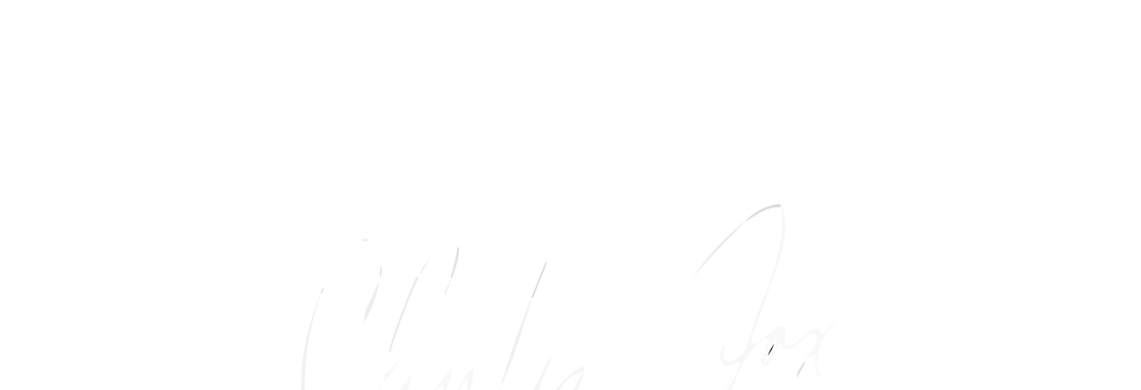

--- FILE ---
content_type: application/x-javascript
request_url: http://charlesfoxmusic.com/animations/welcomeSignature/welcomeSignature.js
body_size: 16924
content:
(function (img, cjs, ss, an) {

var lib={};var p; // shortcut to reference prototypes
lib.webFontTxtInst = {}; 
var loadedTypekitCount = 0;
var loadedGoogleCount = 0;
var gFontsUpdateCacheList = [];
var tFontsUpdateCacheList = [];
lib.ssMetadata = [];



lib.updateListCache = function (cacheList) {		
	for(var i = 0; i < cacheList.length; i++) {		
		if(cacheList[i].cacheCanvas)		
			cacheList[i].updateCache();		
	}		
};		

lib.addElementsToCache = function (textInst, cacheList) {		
	var cur = textInst;		
	while(cur != null && cur != exportRoot) {		
		if(cacheList.indexOf(cur) != -1)		
			break;		
		cur = cur.parent;		
	}		
	if(cur != exportRoot) {		
		var cur2 = textInst;		
		var index = cacheList.indexOf(cur);		
		while(cur2 != null && cur2 != cur) {		
			cacheList.splice(index, 0, cur2);		
			cur2 = cur2.parent;		
			index++;		
		}		
	}		
	else {		
		cur = textInst;		
		while(cur != null && cur != exportRoot) {		
			cacheList.push(cur);		
			cur = cur.parent;		
		}		
	}		
};		

lib.gfontAvailable = function(family, totalGoogleCount) {		
	lib.properties.webfonts[family] = true;		
	var txtInst = lib.webFontTxtInst && lib.webFontTxtInst[family] || [];		
	for(var f = 0; f < txtInst.length; ++f)		
		lib.addElementsToCache(txtInst[f], gFontsUpdateCacheList);		

	loadedGoogleCount++;		
	if(loadedGoogleCount == totalGoogleCount) {		
		lib.updateListCache(gFontsUpdateCacheList);		
	}		
};		

lib.tfontAvailable = function(family, totalTypekitCount) {		
	lib.properties.webfonts[family] = true;		
	var txtInst = lib.webFontTxtInst && lib.webFontTxtInst[family] || [];		
	for(var f = 0; f < txtInst.length; ++f)		
		lib.addElementsToCache(txtInst[f], tFontsUpdateCacheList);		

	loadedTypekitCount++;		
	if(loadedTypekitCount == totalTypekitCount) {		
		lib.updateListCache(tFontsUpdateCacheList);		
	}		
};
// symbols:



// stage content:
(lib.welcomeSignature = function(mode,startPosition,loop) {
	this.initialize(mode,startPosition,loop,{});

	// signature
	this.shape = new cjs.Shape();
	this.shape.graphics.f().s("#FFFFFF").ss(2).p("Ag5AYQAxgGAQgGQAngMACgg");
	this.shape.setTransform(296.1,133.2,1.35,1.35);

	this.shape_1 = new cjs.Shape();
	this.shape_1.graphics.f().s("#FFFFFF").ss(2).p("Ah7B0QBOgkA/g+QA/g9AmhN");
	this.shape_1.setTransform(216.7,129.7,1.35,1.35);

	this.shape_2 = new cjs.Shape();
	this.shape_2.graphics.f().s("#FFFFFF").ss(2).p("AhZBvQgKgKAKgVQAOgcAhghQATgSAkgjQAQgSAkg1QARAPAIAXQAIAXgEAX");
	this.shape_2.setTransform(269.1,32.9,1.35,1.35);

	this.shape_3 = new cjs.Shape();
	this.shape_3.graphics.f().s("#FFFFFF").ss(2).p("AB2jBQgPAsgdA0QgRAfgmA8IhsCqQAwgkAshDQAWgfAyhYQAQgbAFgPQABgFAHgcQAFgUAHgM");
	this.shape_3.setTransform(256.3,80.7,1.35,1.35);

	this.shape_4 = new cjs.Shape();
	this.shape_4.graphics.f().s("#FFFFFF").ss(2).p("AgTBQIAnif");
	this.shape_4.setTransform(235.7,104.8,1.35,1.35);

	this.shape_5 = new cjs.Shape();
	this.shape_5.graphics.f().s("#FFFFFF").ss(2).p("AhsC/QCAi0BXjL");
	this.shape_5.setTransform(261.5,73.9,1.35,1.35);

	this.shape_6 = new cjs.Shape();
	this.shape_6.graphics.f().s("#FFFFFF").ss(2).p("Aggg+IAaAKQAMAFAGAGQAJAIAEAUQADAOgCAXQgCAcABAK");
	this.shape_6.setTransform(230.2,32.4,1.35,1.35);

	this.shape_7 = new cjs.Shape();
	this.shape_7.graphics.f().s("#FFFFFF").ss(2).p("AhYBsQgBgIAGgOQARgqAVglQAMgWAJgMQAGgHAUgVQAZgXAPgKQAZgRAXgC");
	this.shape_7.setTransform(210.7,40.7,1.35,1.35);

	this.shape_8 = new cjs.Shape();
	this.shape_8.graphics.f().s("#FFFFFF").p("AAWg1QAAAYgNAZQgHAMgXAjQAAgcAPgZQAIgPAUgcg");
	this.shape_8.setTransform(472.9,93.7,1.35,1.35);

	this.shape_9 = new cjs.Shape();
	this.shape_9.graphics.f("#2C2C2C").s().p("AgGgFQAIgPAUgcQAAAYgNAZQgHANgXAjQAAgcAPgag");
	this.shape_9.setTransform(472.9,93,1.35,1.35);

	this.shape_10 = new cjs.Shape();
	this.shape_10.graphics.f().s("#FFFFFF").p("AgTAmQgEgWANgRQAHgJAXgRQgDASgMARQgGAKgSAUg");
	this.shape_10.setTransform(263.1,75.3,1.35,1.35);

	this.shape_11 = new cjs.Shape();
	this.shape_11.graphics.f("#C2C2C2").s().p("AgJgFQAHgKAWgRQgCATgMAQQgGAKgTAUQgEgWAOgQg");
	this.shape_11.setTransform(263,75.9,1.35,1.35);

	this.shape_12 = new cjs.Shape();
	this.shape_12.graphics.f().s("#FFFFFF").p("AgOAeIgKgKQAHgJAMgUQALgRASgCQgLAfgbAbg");
	this.shape_12.setTransform(254.3,88,1.35,1.35);

	this.shape_13 = new cjs.Shape();
	this.shape_13.graphics.f("#CACACA").s().p("AgYATQAIgJALgUQALgRATgCQgLAggcAbg");
	this.shape_13.setTransform(254.2,88.1,1.35,1.35);

	this.shape_14 = new cjs.Shape();
	this.shape_14.graphics.f().s("#FFFFFF").p("AAogjIhRBLIgKgKQAWgUAKgKQATgSAMgNQAIgIAGgBQAGgCAIAHQAAABABAAIgBgBg");
	this.shape_14.setTransform(221.4,131.1,1.35,1.35);

	this.shape_15 = new cjs.Shape();
	this.shape_15.graphics.f("#D4D4D4").s().p("AgtAfIAggeIAfgfQAIgIAGgBQAGgCAIAHIhRBLg");
	this.shape_15.setTransform(220.6,131,1.35,1.35);

	this.shape_16 = new cjs.Shape();
	this.shape_16.graphics.f().s("#FFFFFF").p("AADBPIgIABQAAgIAGgzQAEgigFgXQAZA9gWA2g");
	this.shape_16.setTransform(232.9,39.4,1.35,1.35);

	this.shape_17 = new cjs.Shape();
	this.shape_17.graphics.f("#B9B9B9").s().p("AgCAAQAEgjgFgWQAZA9gWA2IgJAAQAAgIAHgyg");
	this.shape_17.setTransform(233.4,42.3,1.35,1.35);

	this.shape_18 = new cjs.Shape();
	this.shape_18.graphics.f().s("#FFFFFF").p("AAQg4IAJAKIgxBcQgFgfANgaQAKgVAWgYg");
	this.shape_18.setTransform(491.6,106.5,1.35,1.35);

	this.shape_19 = new cjs.Shape();
	this.shape_19.graphics.f("#DBDBDB").s().p("AgPgFQAJgVAXgZIAJALIgxBcQgFgfANgag");
	this.shape_19.setTransform(491.6,105.6,1.35,1.35);

	this.shape_20 = new cjs.Shape();
	this.shape_20.graphics.f().s("#FFFFFF").p("AgeBGIgJgLQAXhKAugrg");
	this.shape_20.setTransform(201.2,50.4,1.35,1.35);

	this.shape_21 = new cjs.Shape();
	this.shape_21.graphics.f("#D2D2D2").s().p("AgiA1QAXhKAugrIg8CBg");
	this.shape_21.setTransform(200.5,51.1,1.35,1.35);

	this.shape_22 = new cjs.Shape();
	this.shape_22.graphics.f().s("#FFFFFF").p("AAZhIIAKAOQgWA1gGALQgQAkgXAWQAFgeAUgnQAbg2AFgNg");
	this.shape_22.setTransform(271.6,60.7,1.35,1.35);

	this.shape_23 = new cjs.Shape();
	this.shape_23.graphics.f("#DFDFDF").s().p("AgIAAQAbg3AFgMIAKAOQgWA1gGALQgQAkgXAWQAFgeAUgng");
	this.shape_23.setTransform(271.7,60.1,1.35,1.35);

	this.shape_24 = new cjs.Shape();
	this.shape_24.graphics.f().s("#FFFFFF").p("AgeBbIgLgOIBEiqIAOAFg");
	this.shape_24.setTransform(330.9,50.5,1.35,1.35);

	this.shape_25 = new cjs.Shape();
	this.shape_25.graphics.f("#CCCCCC").s().p("AgpBPIBEirIAPAGIhHCzg");
	this.shape_25.setTransform(330.9,50.3,1.35,1.35);

	this.shape_26 = new cjs.Shape();
	this.shape_26.graphics.f().s("#FFFFFF").p("AhMAiQAkgIAogZQAwgdAXgPQAOgGgEAPQgvA0g+AVQgRAGgJABQgOABgLgKg");
	this.shape_26.setTransform(204.8,141.2,1.35,1.35);

	this.shape_27 = new cjs.Shape();
	this.shape_27.graphics.f("#E8E8E8").s().p("AhQAlIADgDQAkgIApgZIBGgsQAOgGgEAPQgvA0g+AVQgRAGgJABIgCAAQgNAAgKgJg");
	this.shape_27.setTransform(205,141.2,1.35,1.35);

	this.shape_28 = new cjs.Shape();
	this.shape_28.graphics.f().s("#FFFFFF").p("AhQAuIgJgJQBBg+BAgOQAWgFAEAAQAPAAAJAMIgLALQgqgCgrAXQgKAEhAAqg");
	this.shape_28.setTransform(468.3,8.7,1.35,1.35);

	this.shape_29 = new cjs.Shape();
	this.shape_29.graphics.f("#D7D7D7").s().p("AhZAlQBBg+BAgOQAWgFADAAQAQgBAJAMIgLAMQgqgDgrAXQgKAEhAAqg");
	this.shape_29.setTransform(468.3,8.8,1.35,1.35);

	this.shape_30 = new cjs.Shape();
	this.shape_30.graphics.f().s("#FFFFFF").p("AgaBwQAVhGAHgkQAOg9gBgwQAWA3gOA/QgGAZggBXQgQAAAFgPg");
	this.shape_30.setTransform(278.5,35.7,1.35,1.35);

	this.shape_31 = new cjs.Shape();
	this.shape_31.graphics.f("#E0E0E0").s().p("AgaBlQAVhHAHgjQAOg9gBgwQAWA2gOA/QgGAaggBWIgBAAQgPAAAFgOg");
	this.shape_31.setTransform(278.5,37.2,1.35,1.35);

	this.shape_32 = new cjs.Shape();
	this.shape_32.graphics.f().s("#FFFFFF").p("AheA1QAohKAqgWQApgVAyAcQg1gEgtAfQgyAqgZAUg");
	this.shape_32.setTransform(220,31.1,1.35,1.35);

	this.shape_33 = new cjs.Shape();
	this.shape_33.graphics.f("#EAEAEA").s().p("AgEgrQApgVAyAcQg0gEguAfQgyAqgZAUQAohKAqgWg");
	this.shape_33.setTransform(218.9,31.1,1.35,1.35);

	this.shape_34 = new cjs.Shape();
	this.shape_34.graphics.f().s("#FFFFFF").p("AAphvQgFA1gYA6QgMAggmBIQgIgxAeg+QAthgACgHQAFgHAFAGg");
	this.shape_34.setTransform(227.8,65.2,1.35,1.35);

	this.shape_35 = new cjs.Shape();
	this.shape_35.graphics.f("#EDEDED").s().p("AgQgBQAthgACgIQAFgHAFAHQgFA0gYA7QgMAggmBIQgIgyAeg9g");
	this.shape_35.setTransform(227.8,64.5,1.35,1.35);

	this.shape_36 = new cjs.Shape();
	this.shape_36.graphics.f().s("#FFFFFF").p("Ag7g/IAIAKQAFASgCAdQgDAkABALQAlgPAkgaQAagSAngjIAJAVQgNgFgJALQgwA2gaARQgtAgg3gJg");
	this.shape_36.setTransform(314.7,123.6,1.35,1.35);

	this.shape_37 = new cjs.Shape();
	this.shape_37.graphics.f("#F4F4F4").s().p("AhhBBIAniDIAIAKQAFASgCAdQgCAkABALQAkgPAlgaQAZgSAngjIAJAVQgMgFgKALQgvA2gaARQgjAZgqAAQgMAAgLgCg");
	this.shape_37.setTransform(314.4,124,1.35,1.35);

	this.shape_38 = new cjs.Shape();
	this.shape_38.graphics.f().s("#FFFFFF").p("AClizQhgBgg9BCQhSBZhABQQBJhwA7hGQBNheBVg/QAMgFgDANg");
	this.shape_38.setTransform(435.2,39.1,1.35,1.35);

	this.shape_39 = new cjs.Shape();
	this.shape_39.graphics.f("#EAEAEA").s().p("AgTgMQBNheBUg/QANgEgEANQhgBgg7BAQhUBag/BRQBIhwA8hHg");
	this.shape_39.setTransform(436.9,36.6,1.35,1.35);

	this.shape_40 = new cjs.Shape();
	this.shape_40.graphics.f().s("#FFFFFF").p("AhLDCQAyi2BYjZQAQgCgFAPQgVBDgrCFQgmBzgnBRQgGgEgCgGg");
	this.shape_40.setTransform(316.7,88.8,1.35,1.35);

	this.shape_41 = new cjs.Shape();
	this.shape_41.graphics.f("#F0F0F0").s().p("AhLDDQAyi2BYjZQAQgCgFAPIhADIQgmBzgnBRQgGgEgCgGg");
	this.shape_41.setTransform(316.7,88.7,1.35,1.35);

	this.shape_42 = new cjs.Shape();
	this.shape_42.graphics.f().s("#FFFFFF").p("ACPkmQgBADAAAHQAAAHgCACQhTBUg7CDQgeBBg9CvQgGASgKAmQgLAhgTARQAOhKAhheQAEgMA6iWQAth4BMhUQAPgRAlgdg");
	this.shape_42.setTransform(254.9,62.8,1.35,1.35);

	this.shape_43 = new cjs.Shape();
	this.shape_43.graphics.f("#E9E9E9").s().p("AhdB6IA+iiQAsh3BMhVQAQgRAlgdIgBALQgBAGgBACQhTBVg7CCQgeBBg9CwIgQA4QgLAggUASQAOhLAiheg");
	this.shape_43.setTransform(255.1,62.2,1.35,1.35);

	this.shape_44 = new cjs.Shape();
	this.shape_44.graphics.f().s("#FFFFFF").p("AAvk5QhQDtAKDdQACA2AKAnQAMAvAbAlIgDADQgcgHgOgZQgKgRgGgiQgbiNAViTQATiFA6iRQAQgCgHANg");
	this.shape_44.setTransform(190.7,102.3,1.35,1.35);

	this.shape_45 = new cjs.Shape();
	this.shape_45.graphics.f("#F0F0F0").s().p("AgRElQgKgRgGgiQgbiNAViTQATiFA6iRQAQgCgHANQhQDtAKDdQACA2AKAnQAMAvAbAlIgDADQgcgHgOgZg");
	this.shape_45.setTransform(190.7,102.2,1.35,1.35);

	this.shape_46 = new cjs.Shape();
	this.shape_46.graphics.f().s("#FFFFFF").p("Ah2AfQATgTAYg6QAXg5AegcQgIAngjBQQgeBFgEAsQApgTBChKQA9hDA1gPQAAA6gdA1QgdA3gqAUIBRiTQgXAEgSAOQgLAIgSATQgiApgRAUQggAigbAUQgKAJgFAEQgKAFgJgFQgIgGgBgLQgBgGACgOQACgJAIgoQgFgFgDgEQgFgFAEgHg");
	this.shape_46.setTransform(342.6,112.1,1.35,1.35);

	this.shape_47 = new cjs.Shape();
	this.shape_47.graphics.f("#F4F4F4").s().p("AhvCFQgIgFgBgMQgBgFACgPIAKgwIgIgJQgFgGAEgHQATgTAYg5QAXg6AegbQgIAngjBQQgeBEgEAsQApgSBChLQA9hDA1gOQAAA5gdA2QgdA2gqAUIBRiTQgXAFgSANQgLAJgSATIgzA8QggAjgbAUIgPAMQgFADgFAAQgFAAgEgDg");
	this.shape_47.setTransform(342.6,112.8,1.35,1.35);

	this.shape_48 = new cjs.Shape();
	this.shape_48.graphics.f().s("#FFFFFF").p("[base64]");
	this.shape_48.setTransform(492.1,90.2,1.35,1.35);

	this.shape_49 = new cjs.Shape();
	this.shape_49.graphics.f("#F9F9F9").s().p("[base64]");
	this.shape_49.setTransform(491.6,90.4,1.35,1.35);

	this.shape_50 = new cjs.Shape();
	this.shape_50.graphics.f().s("#FFFFFF").p("[base64]");
	this.shape_50.setTransform(460,68.3,1.35,1.35);

	this.shape_51 = new cjs.Shape();
	this.shape_51.graphics.f("#F7F7F7").s().p("[base64]");
	this.shape_51.setTransform(460.1,68.3,1.35,1.35);

	this.shape_52 = new cjs.Shape();
	this.shape_52.graphics.f().s("#FFFFFF").p("[base64]");
	this.shape_52.setTransform(260.4,114.9,1.35,1.35);

	this.shape_53 = new cjs.Shape();
	this.shape_53.graphics.f("#F8F8F8").s().p("[base64]");
	this.shape_53.setTransform(259.6,114.9,1.35,1.35);

	this.timeline.addTween(cjs.Tween.get({}).to({state:[{t:this.shape_53},{t:this.shape_52},{t:this.shape_51},{t:this.shape_50},{t:this.shape_49},{t:this.shape_48},{t:this.shape_47},{t:this.shape_46},{t:this.shape_45},{t:this.shape_44},{t:this.shape_43},{t:this.shape_42},{t:this.shape_41},{t:this.shape_40},{t:this.shape_39},{t:this.shape_38},{t:this.shape_37},{t:this.shape_36},{t:this.shape_35},{t:this.shape_34},{t:this.shape_33},{t:this.shape_32},{t:this.shape_31},{t:this.shape_30},{t:this.shape_29},{t:this.shape_28},{t:this.shape_27},{t:this.shape_26},{t:this.shape_25},{t:this.shape_24},{t:this.shape_23},{t:this.shape_22},{t:this.shape_21},{t:this.shape_20},{t:this.shape_19},{t:this.shape_18},{t:this.shape_17},{t:this.shape_16},{t:this.shape_15},{t:this.shape_14},{t:this.shape_13},{t:this.shape_12},{t:this.shape_11},{t:this.shape_10},{t:this.shape_9},{t:this.shape_8},{t:this.shape_7},{t:this.shape_6},{t:this.shape_5},{t:this.shape_4},{t:this.shape_3},{t:this.shape_2},{t:this.shape_1},{t:this.shape}]}).wait(1));

}).prototype = p = new cjs.MovieClip();
p.nominalBounds = new cjs.Rectangle(349,72.7,703,153.3);
// library properties:
lib.properties = {
	id: 'F7A9A98142E342BB9E639711BA59BC5D',
	width: 700,
	height: 150,
	fps: 24,
	color: "#FFFFFF",
	opacity: 0.00,
	webfonts: {},
	manifest: [],
	preloads: []
};



// bootstrap callback support:

(lib.Stage = function(canvas) {
	createjs.Stage.call(this, canvas);
}).prototype = p = new createjs.Stage();

p.setAutoPlay = function(autoPlay) {
	this.tickEnabled = autoPlay;
}
p.play = function() { this.tickEnabled = true; this.getChildAt(0).gotoAndPlay(this.getTimelinePosition()) }
p.stop = function(ms) { if(ms) this.seek(ms); this.tickEnabled = false; }
p.seek = function(ms) { this.tickEnabled = true; this.getChildAt(0).gotoAndStop(lib.properties.fps * ms / 1000); }
p.getDuration = function() { return this.getChildAt(0).totalFrames / lib.properties.fps * 1000; }

p.getTimelinePosition = function() { return this.getChildAt(0).currentFrame / lib.properties.fps * 1000; }

an.bootcompsLoaded = an.bootcompsLoaded || [];
if(!an.bootstrapListeners) {
	an.bootstrapListeners=[];
}

an.bootstrapCallback=function(fnCallback) {
	an.bootstrapListeners.push(fnCallback);
	if(an.bootcompsLoaded.length > 0) {
		for(var i=0; i<an.bootcompsLoaded.length; ++i) {
			fnCallback(an.bootcompsLoaded[i]);
		}
	}
};

an.compositions = an.compositions || {};
an.compositions['F7A9A98142E342BB9E639711BA59BC5D'] = {
	getStage: function() { return exportRoot.getStage(); },
	getLibrary: function() { return lib; }
};

an.compositionLoaded = function(id) {
	an.bootcompsLoaded.push(id);
	for(var j=0; j<an.bootstrapListeners.length; j++) {
		an.bootstrapListeners[j](id);
	}
}

an.getComposition = function(id) {
	return an.compositions[id];
}



})(images = images||{}, createjs = createjs||{}, ss = ss||{}, AdobeAn = AdobeAn||{});
var images, createjs, ss, AdobeAn;